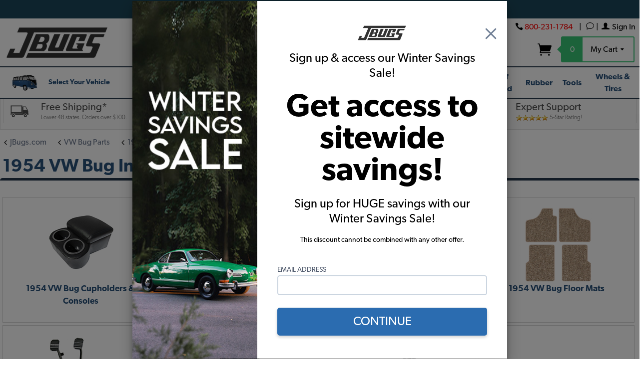

--- FILE ---
content_type: text/html; charset=utf-8
request_url: https://www.google.com/recaptcha/api2/anchor?ar=1&k=6LcsXTcrAAAAAJUpwDuAXU8bj6CBEOPp_dDyh5Wa&co=aHR0cHM6Ly93d3cuamJ1Z3MuY29tOjQ0Mw..&hl=en&v=N67nZn4AqZkNcbeMu4prBgzg&size=invisible&anchor-ms=20000&execute-ms=30000&cb=ity0ind48u04
body_size: 48725
content:
<!DOCTYPE HTML><html dir="ltr" lang="en"><head><meta http-equiv="Content-Type" content="text/html; charset=UTF-8">
<meta http-equiv="X-UA-Compatible" content="IE=edge">
<title>reCAPTCHA</title>
<style type="text/css">
/* cyrillic-ext */
@font-face {
  font-family: 'Roboto';
  font-style: normal;
  font-weight: 400;
  font-stretch: 100%;
  src: url(//fonts.gstatic.com/s/roboto/v48/KFO7CnqEu92Fr1ME7kSn66aGLdTylUAMa3GUBHMdazTgWw.woff2) format('woff2');
  unicode-range: U+0460-052F, U+1C80-1C8A, U+20B4, U+2DE0-2DFF, U+A640-A69F, U+FE2E-FE2F;
}
/* cyrillic */
@font-face {
  font-family: 'Roboto';
  font-style: normal;
  font-weight: 400;
  font-stretch: 100%;
  src: url(//fonts.gstatic.com/s/roboto/v48/KFO7CnqEu92Fr1ME7kSn66aGLdTylUAMa3iUBHMdazTgWw.woff2) format('woff2');
  unicode-range: U+0301, U+0400-045F, U+0490-0491, U+04B0-04B1, U+2116;
}
/* greek-ext */
@font-face {
  font-family: 'Roboto';
  font-style: normal;
  font-weight: 400;
  font-stretch: 100%;
  src: url(//fonts.gstatic.com/s/roboto/v48/KFO7CnqEu92Fr1ME7kSn66aGLdTylUAMa3CUBHMdazTgWw.woff2) format('woff2');
  unicode-range: U+1F00-1FFF;
}
/* greek */
@font-face {
  font-family: 'Roboto';
  font-style: normal;
  font-weight: 400;
  font-stretch: 100%;
  src: url(//fonts.gstatic.com/s/roboto/v48/KFO7CnqEu92Fr1ME7kSn66aGLdTylUAMa3-UBHMdazTgWw.woff2) format('woff2');
  unicode-range: U+0370-0377, U+037A-037F, U+0384-038A, U+038C, U+038E-03A1, U+03A3-03FF;
}
/* math */
@font-face {
  font-family: 'Roboto';
  font-style: normal;
  font-weight: 400;
  font-stretch: 100%;
  src: url(//fonts.gstatic.com/s/roboto/v48/KFO7CnqEu92Fr1ME7kSn66aGLdTylUAMawCUBHMdazTgWw.woff2) format('woff2');
  unicode-range: U+0302-0303, U+0305, U+0307-0308, U+0310, U+0312, U+0315, U+031A, U+0326-0327, U+032C, U+032F-0330, U+0332-0333, U+0338, U+033A, U+0346, U+034D, U+0391-03A1, U+03A3-03A9, U+03B1-03C9, U+03D1, U+03D5-03D6, U+03F0-03F1, U+03F4-03F5, U+2016-2017, U+2034-2038, U+203C, U+2040, U+2043, U+2047, U+2050, U+2057, U+205F, U+2070-2071, U+2074-208E, U+2090-209C, U+20D0-20DC, U+20E1, U+20E5-20EF, U+2100-2112, U+2114-2115, U+2117-2121, U+2123-214F, U+2190, U+2192, U+2194-21AE, U+21B0-21E5, U+21F1-21F2, U+21F4-2211, U+2213-2214, U+2216-22FF, U+2308-230B, U+2310, U+2319, U+231C-2321, U+2336-237A, U+237C, U+2395, U+239B-23B7, U+23D0, U+23DC-23E1, U+2474-2475, U+25AF, U+25B3, U+25B7, U+25BD, U+25C1, U+25CA, U+25CC, U+25FB, U+266D-266F, U+27C0-27FF, U+2900-2AFF, U+2B0E-2B11, U+2B30-2B4C, U+2BFE, U+3030, U+FF5B, U+FF5D, U+1D400-1D7FF, U+1EE00-1EEFF;
}
/* symbols */
@font-face {
  font-family: 'Roboto';
  font-style: normal;
  font-weight: 400;
  font-stretch: 100%;
  src: url(//fonts.gstatic.com/s/roboto/v48/KFO7CnqEu92Fr1ME7kSn66aGLdTylUAMaxKUBHMdazTgWw.woff2) format('woff2');
  unicode-range: U+0001-000C, U+000E-001F, U+007F-009F, U+20DD-20E0, U+20E2-20E4, U+2150-218F, U+2190, U+2192, U+2194-2199, U+21AF, U+21E6-21F0, U+21F3, U+2218-2219, U+2299, U+22C4-22C6, U+2300-243F, U+2440-244A, U+2460-24FF, U+25A0-27BF, U+2800-28FF, U+2921-2922, U+2981, U+29BF, U+29EB, U+2B00-2BFF, U+4DC0-4DFF, U+FFF9-FFFB, U+10140-1018E, U+10190-1019C, U+101A0, U+101D0-101FD, U+102E0-102FB, U+10E60-10E7E, U+1D2C0-1D2D3, U+1D2E0-1D37F, U+1F000-1F0FF, U+1F100-1F1AD, U+1F1E6-1F1FF, U+1F30D-1F30F, U+1F315, U+1F31C, U+1F31E, U+1F320-1F32C, U+1F336, U+1F378, U+1F37D, U+1F382, U+1F393-1F39F, U+1F3A7-1F3A8, U+1F3AC-1F3AF, U+1F3C2, U+1F3C4-1F3C6, U+1F3CA-1F3CE, U+1F3D4-1F3E0, U+1F3ED, U+1F3F1-1F3F3, U+1F3F5-1F3F7, U+1F408, U+1F415, U+1F41F, U+1F426, U+1F43F, U+1F441-1F442, U+1F444, U+1F446-1F449, U+1F44C-1F44E, U+1F453, U+1F46A, U+1F47D, U+1F4A3, U+1F4B0, U+1F4B3, U+1F4B9, U+1F4BB, U+1F4BF, U+1F4C8-1F4CB, U+1F4D6, U+1F4DA, U+1F4DF, U+1F4E3-1F4E6, U+1F4EA-1F4ED, U+1F4F7, U+1F4F9-1F4FB, U+1F4FD-1F4FE, U+1F503, U+1F507-1F50B, U+1F50D, U+1F512-1F513, U+1F53E-1F54A, U+1F54F-1F5FA, U+1F610, U+1F650-1F67F, U+1F687, U+1F68D, U+1F691, U+1F694, U+1F698, U+1F6AD, U+1F6B2, U+1F6B9-1F6BA, U+1F6BC, U+1F6C6-1F6CF, U+1F6D3-1F6D7, U+1F6E0-1F6EA, U+1F6F0-1F6F3, U+1F6F7-1F6FC, U+1F700-1F7FF, U+1F800-1F80B, U+1F810-1F847, U+1F850-1F859, U+1F860-1F887, U+1F890-1F8AD, U+1F8B0-1F8BB, U+1F8C0-1F8C1, U+1F900-1F90B, U+1F93B, U+1F946, U+1F984, U+1F996, U+1F9E9, U+1FA00-1FA6F, U+1FA70-1FA7C, U+1FA80-1FA89, U+1FA8F-1FAC6, U+1FACE-1FADC, U+1FADF-1FAE9, U+1FAF0-1FAF8, U+1FB00-1FBFF;
}
/* vietnamese */
@font-face {
  font-family: 'Roboto';
  font-style: normal;
  font-weight: 400;
  font-stretch: 100%;
  src: url(//fonts.gstatic.com/s/roboto/v48/KFO7CnqEu92Fr1ME7kSn66aGLdTylUAMa3OUBHMdazTgWw.woff2) format('woff2');
  unicode-range: U+0102-0103, U+0110-0111, U+0128-0129, U+0168-0169, U+01A0-01A1, U+01AF-01B0, U+0300-0301, U+0303-0304, U+0308-0309, U+0323, U+0329, U+1EA0-1EF9, U+20AB;
}
/* latin-ext */
@font-face {
  font-family: 'Roboto';
  font-style: normal;
  font-weight: 400;
  font-stretch: 100%;
  src: url(//fonts.gstatic.com/s/roboto/v48/KFO7CnqEu92Fr1ME7kSn66aGLdTylUAMa3KUBHMdazTgWw.woff2) format('woff2');
  unicode-range: U+0100-02BA, U+02BD-02C5, U+02C7-02CC, U+02CE-02D7, U+02DD-02FF, U+0304, U+0308, U+0329, U+1D00-1DBF, U+1E00-1E9F, U+1EF2-1EFF, U+2020, U+20A0-20AB, U+20AD-20C0, U+2113, U+2C60-2C7F, U+A720-A7FF;
}
/* latin */
@font-face {
  font-family: 'Roboto';
  font-style: normal;
  font-weight: 400;
  font-stretch: 100%;
  src: url(//fonts.gstatic.com/s/roboto/v48/KFO7CnqEu92Fr1ME7kSn66aGLdTylUAMa3yUBHMdazQ.woff2) format('woff2');
  unicode-range: U+0000-00FF, U+0131, U+0152-0153, U+02BB-02BC, U+02C6, U+02DA, U+02DC, U+0304, U+0308, U+0329, U+2000-206F, U+20AC, U+2122, U+2191, U+2193, U+2212, U+2215, U+FEFF, U+FFFD;
}
/* cyrillic-ext */
@font-face {
  font-family: 'Roboto';
  font-style: normal;
  font-weight: 500;
  font-stretch: 100%;
  src: url(//fonts.gstatic.com/s/roboto/v48/KFO7CnqEu92Fr1ME7kSn66aGLdTylUAMa3GUBHMdazTgWw.woff2) format('woff2');
  unicode-range: U+0460-052F, U+1C80-1C8A, U+20B4, U+2DE0-2DFF, U+A640-A69F, U+FE2E-FE2F;
}
/* cyrillic */
@font-face {
  font-family: 'Roboto';
  font-style: normal;
  font-weight: 500;
  font-stretch: 100%;
  src: url(//fonts.gstatic.com/s/roboto/v48/KFO7CnqEu92Fr1ME7kSn66aGLdTylUAMa3iUBHMdazTgWw.woff2) format('woff2');
  unicode-range: U+0301, U+0400-045F, U+0490-0491, U+04B0-04B1, U+2116;
}
/* greek-ext */
@font-face {
  font-family: 'Roboto';
  font-style: normal;
  font-weight: 500;
  font-stretch: 100%;
  src: url(//fonts.gstatic.com/s/roboto/v48/KFO7CnqEu92Fr1ME7kSn66aGLdTylUAMa3CUBHMdazTgWw.woff2) format('woff2');
  unicode-range: U+1F00-1FFF;
}
/* greek */
@font-face {
  font-family: 'Roboto';
  font-style: normal;
  font-weight: 500;
  font-stretch: 100%;
  src: url(//fonts.gstatic.com/s/roboto/v48/KFO7CnqEu92Fr1ME7kSn66aGLdTylUAMa3-UBHMdazTgWw.woff2) format('woff2');
  unicode-range: U+0370-0377, U+037A-037F, U+0384-038A, U+038C, U+038E-03A1, U+03A3-03FF;
}
/* math */
@font-face {
  font-family: 'Roboto';
  font-style: normal;
  font-weight: 500;
  font-stretch: 100%;
  src: url(//fonts.gstatic.com/s/roboto/v48/KFO7CnqEu92Fr1ME7kSn66aGLdTylUAMawCUBHMdazTgWw.woff2) format('woff2');
  unicode-range: U+0302-0303, U+0305, U+0307-0308, U+0310, U+0312, U+0315, U+031A, U+0326-0327, U+032C, U+032F-0330, U+0332-0333, U+0338, U+033A, U+0346, U+034D, U+0391-03A1, U+03A3-03A9, U+03B1-03C9, U+03D1, U+03D5-03D6, U+03F0-03F1, U+03F4-03F5, U+2016-2017, U+2034-2038, U+203C, U+2040, U+2043, U+2047, U+2050, U+2057, U+205F, U+2070-2071, U+2074-208E, U+2090-209C, U+20D0-20DC, U+20E1, U+20E5-20EF, U+2100-2112, U+2114-2115, U+2117-2121, U+2123-214F, U+2190, U+2192, U+2194-21AE, U+21B0-21E5, U+21F1-21F2, U+21F4-2211, U+2213-2214, U+2216-22FF, U+2308-230B, U+2310, U+2319, U+231C-2321, U+2336-237A, U+237C, U+2395, U+239B-23B7, U+23D0, U+23DC-23E1, U+2474-2475, U+25AF, U+25B3, U+25B7, U+25BD, U+25C1, U+25CA, U+25CC, U+25FB, U+266D-266F, U+27C0-27FF, U+2900-2AFF, U+2B0E-2B11, U+2B30-2B4C, U+2BFE, U+3030, U+FF5B, U+FF5D, U+1D400-1D7FF, U+1EE00-1EEFF;
}
/* symbols */
@font-face {
  font-family: 'Roboto';
  font-style: normal;
  font-weight: 500;
  font-stretch: 100%;
  src: url(//fonts.gstatic.com/s/roboto/v48/KFO7CnqEu92Fr1ME7kSn66aGLdTylUAMaxKUBHMdazTgWw.woff2) format('woff2');
  unicode-range: U+0001-000C, U+000E-001F, U+007F-009F, U+20DD-20E0, U+20E2-20E4, U+2150-218F, U+2190, U+2192, U+2194-2199, U+21AF, U+21E6-21F0, U+21F3, U+2218-2219, U+2299, U+22C4-22C6, U+2300-243F, U+2440-244A, U+2460-24FF, U+25A0-27BF, U+2800-28FF, U+2921-2922, U+2981, U+29BF, U+29EB, U+2B00-2BFF, U+4DC0-4DFF, U+FFF9-FFFB, U+10140-1018E, U+10190-1019C, U+101A0, U+101D0-101FD, U+102E0-102FB, U+10E60-10E7E, U+1D2C0-1D2D3, U+1D2E0-1D37F, U+1F000-1F0FF, U+1F100-1F1AD, U+1F1E6-1F1FF, U+1F30D-1F30F, U+1F315, U+1F31C, U+1F31E, U+1F320-1F32C, U+1F336, U+1F378, U+1F37D, U+1F382, U+1F393-1F39F, U+1F3A7-1F3A8, U+1F3AC-1F3AF, U+1F3C2, U+1F3C4-1F3C6, U+1F3CA-1F3CE, U+1F3D4-1F3E0, U+1F3ED, U+1F3F1-1F3F3, U+1F3F5-1F3F7, U+1F408, U+1F415, U+1F41F, U+1F426, U+1F43F, U+1F441-1F442, U+1F444, U+1F446-1F449, U+1F44C-1F44E, U+1F453, U+1F46A, U+1F47D, U+1F4A3, U+1F4B0, U+1F4B3, U+1F4B9, U+1F4BB, U+1F4BF, U+1F4C8-1F4CB, U+1F4D6, U+1F4DA, U+1F4DF, U+1F4E3-1F4E6, U+1F4EA-1F4ED, U+1F4F7, U+1F4F9-1F4FB, U+1F4FD-1F4FE, U+1F503, U+1F507-1F50B, U+1F50D, U+1F512-1F513, U+1F53E-1F54A, U+1F54F-1F5FA, U+1F610, U+1F650-1F67F, U+1F687, U+1F68D, U+1F691, U+1F694, U+1F698, U+1F6AD, U+1F6B2, U+1F6B9-1F6BA, U+1F6BC, U+1F6C6-1F6CF, U+1F6D3-1F6D7, U+1F6E0-1F6EA, U+1F6F0-1F6F3, U+1F6F7-1F6FC, U+1F700-1F7FF, U+1F800-1F80B, U+1F810-1F847, U+1F850-1F859, U+1F860-1F887, U+1F890-1F8AD, U+1F8B0-1F8BB, U+1F8C0-1F8C1, U+1F900-1F90B, U+1F93B, U+1F946, U+1F984, U+1F996, U+1F9E9, U+1FA00-1FA6F, U+1FA70-1FA7C, U+1FA80-1FA89, U+1FA8F-1FAC6, U+1FACE-1FADC, U+1FADF-1FAE9, U+1FAF0-1FAF8, U+1FB00-1FBFF;
}
/* vietnamese */
@font-face {
  font-family: 'Roboto';
  font-style: normal;
  font-weight: 500;
  font-stretch: 100%;
  src: url(//fonts.gstatic.com/s/roboto/v48/KFO7CnqEu92Fr1ME7kSn66aGLdTylUAMa3OUBHMdazTgWw.woff2) format('woff2');
  unicode-range: U+0102-0103, U+0110-0111, U+0128-0129, U+0168-0169, U+01A0-01A1, U+01AF-01B0, U+0300-0301, U+0303-0304, U+0308-0309, U+0323, U+0329, U+1EA0-1EF9, U+20AB;
}
/* latin-ext */
@font-face {
  font-family: 'Roboto';
  font-style: normal;
  font-weight: 500;
  font-stretch: 100%;
  src: url(//fonts.gstatic.com/s/roboto/v48/KFO7CnqEu92Fr1ME7kSn66aGLdTylUAMa3KUBHMdazTgWw.woff2) format('woff2');
  unicode-range: U+0100-02BA, U+02BD-02C5, U+02C7-02CC, U+02CE-02D7, U+02DD-02FF, U+0304, U+0308, U+0329, U+1D00-1DBF, U+1E00-1E9F, U+1EF2-1EFF, U+2020, U+20A0-20AB, U+20AD-20C0, U+2113, U+2C60-2C7F, U+A720-A7FF;
}
/* latin */
@font-face {
  font-family: 'Roboto';
  font-style: normal;
  font-weight: 500;
  font-stretch: 100%;
  src: url(//fonts.gstatic.com/s/roboto/v48/KFO7CnqEu92Fr1ME7kSn66aGLdTylUAMa3yUBHMdazQ.woff2) format('woff2');
  unicode-range: U+0000-00FF, U+0131, U+0152-0153, U+02BB-02BC, U+02C6, U+02DA, U+02DC, U+0304, U+0308, U+0329, U+2000-206F, U+20AC, U+2122, U+2191, U+2193, U+2212, U+2215, U+FEFF, U+FFFD;
}
/* cyrillic-ext */
@font-face {
  font-family: 'Roboto';
  font-style: normal;
  font-weight: 900;
  font-stretch: 100%;
  src: url(//fonts.gstatic.com/s/roboto/v48/KFO7CnqEu92Fr1ME7kSn66aGLdTylUAMa3GUBHMdazTgWw.woff2) format('woff2');
  unicode-range: U+0460-052F, U+1C80-1C8A, U+20B4, U+2DE0-2DFF, U+A640-A69F, U+FE2E-FE2F;
}
/* cyrillic */
@font-face {
  font-family: 'Roboto';
  font-style: normal;
  font-weight: 900;
  font-stretch: 100%;
  src: url(//fonts.gstatic.com/s/roboto/v48/KFO7CnqEu92Fr1ME7kSn66aGLdTylUAMa3iUBHMdazTgWw.woff2) format('woff2');
  unicode-range: U+0301, U+0400-045F, U+0490-0491, U+04B0-04B1, U+2116;
}
/* greek-ext */
@font-face {
  font-family: 'Roboto';
  font-style: normal;
  font-weight: 900;
  font-stretch: 100%;
  src: url(//fonts.gstatic.com/s/roboto/v48/KFO7CnqEu92Fr1ME7kSn66aGLdTylUAMa3CUBHMdazTgWw.woff2) format('woff2');
  unicode-range: U+1F00-1FFF;
}
/* greek */
@font-face {
  font-family: 'Roboto';
  font-style: normal;
  font-weight: 900;
  font-stretch: 100%;
  src: url(//fonts.gstatic.com/s/roboto/v48/KFO7CnqEu92Fr1ME7kSn66aGLdTylUAMa3-UBHMdazTgWw.woff2) format('woff2');
  unicode-range: U+0370-0377, U+037A-037F, U+0384-038A, U+038C, U+038E-03A1, U+03A3-03FF;
}
/* math */
@font-face {
  font-family: 'Roboto';
  font-style: normal;
  font-weight: 900;
  font-stretch: 100%;
  src: url(//fonts.gstatic.com/s/roboto/v48/KFO7CnqEu92Fr1ME7kSn66aGLdTylUAMawCUBHMdazTgWw.woff2) format('woff2');
  unicode-range: U+0302-0303, U+0305, U+0307-0308, U+0310, U+0312, U+0315, U+031A, U+0326-0327, U+032C, U+032F-0330, U+0332-0333, U+0338, U+033A, U+0346, U+034D, U+0391-03A1, U+03A3-03A9, U+03B1-03C9, U+03D1, U+03D5-03D6, U+03F0-03F1, U+03F4-03F5, U+2016-2017, U+2034-2038, U+203C, U+2040, U+2043, U+2047, U+2050, U+2057, U+205F, U+2070-2071, U+2074-208E, U+2090-209C, U+20D0-20DC, U+20E1, U+20E5-20EF, U+2100-2112, U+2114-2115, U+2117-2121, U+2123-214F, U+2190, U+2192, U+2194-21AE, U+21B0-21E5, U+21F1-21F2, U+21F4-2211, U+2213-2214, U+2216-22FF, U+2308-230B, U+2310, U+2319, U+231C-2321, U+2336-237A, U+237C, U+2395, U+239B-23B7, U+23D0, U+23DC-23E1, U+2474-2475, U+25AF, U+25B3, U+25B7, U+25BD, U+25C1, U+25CA, U+25CC, U+25FB, U+266D-266F, U+27C0-27FF, U+2900-2AFF, U+2B0E-2B11, U+2B30-2B4C, U+2BFE, U+3030, U+FF5B, U+FF5D, U+1D400-1D7FF, U+1EE00-1EEFF;
}
/* symbols */
@font-face {
  font-family: 'Roboto';
  font-style: normal;
  font-weight: 900;
  font-stretch: 100%;
  src: url(//fonts.gstatic.com/s/roboto/v48/KFO7CnqEu92Fr1ME7kSn66aGLdTylUAMaxKUBHMdazTgWw.woff2) format('woff2');
  unicode-range: U+0001-000C, U+000E-001F, U+007F-009F, U+20DD-20E0, U+20E2-20E4, U+2150-218F, U+2190, U+2192, U+2194-2199, U+21AF, U+21E6-21F0, U+21F3, U+2218-2219, U+2299, U+22C4-22C6, U+2300-243F, U+2440-244A, U+2460-24FF, U+25A0-27BF, U+2800-28FF, U+2921-2922, U+2981, U+29BF, U+29EB, U+2B00-2BFF, U+4DC0-4DFF, U+FFF9-FFFB, U+10140-1018E, U+10190-1019C, U+101A0, U+101D0-101FD, U+102E0-102FB, U+10E60-10E7E, U+1D2C0-1D2D3, U+1D2E0-1D37F, U+1F000-1F0FF, U+1F100-1F1AD, U+1F1E6-1F1FF, U+1F30D-1F30F, U+1F315, U+1F31C, U+1F31E, U+1F320-1F32C, U+1F336, U+1F378, U+1F37D, U+1F382, U+1F393-1F39F, U+1F3A7-1F3A8, U+1F3AC-1F3AF, U+1F3C2, U+1F3C4-1F3C6, U+1F3CA-1F3CE, U+1F3D4-1F3E0, U+1F3ED, U+1F3F1-1F3F3, U+1F3F5-1F3F7, U+1F408, U+1F415, U+1F41F, U+1F426, U+1F43F, U+1F441-1F442, U+1F444, U+1F446-1F449, U+1F44C-1F44E, U+1F453, U+1F46A, U+1F47D, U+1F4A3, U+1F4B0, U+1F4B3, U+1F4B9, U+1F4BB, U+1F4BF, U+1F4C8-1F4CB, U+1F4D6, U+1F4DA, U+1F4DF, U+1F4E3-1F4E6, U+1F4EA-1F4ED, U+1F4F7, U+1F4F9-1F4FB, U+1F4FD-1F4FE, U+1F503, U+1F507-1F50B, U+1F50D, U+1F512-1F513, U+1F53E-1F54A, U+1F54F-1F5FA, U+1F610, U+1F650-1F67F, U+1F687, U+1F68D, U+1F691, U+1F694, U+1F698, U+1F6AD, U+1F6B2, U+1F6B9-1F6BA, U+1F6BC, U+1F6C6-1F6CF, U+1F6D3-1F6D7, U+1F6E0-1F6EA, U+1F6F0-1F6F3, U+1F6F7-1F6FC, U+1F700-1F7FF, U+1F800-1F80B, U+1F810-1F847, U+1F850-1F859, U+1F860-1F887, U+1F890-1F8AD, U+1F8B0-1F8BB, U+1F8C0-1F8C1, U+1F900-1F90B, U+1F93B, U+1F946, U+1F984, U+1F996, U+1F9E9, U+1FA00-1FA6F, U+1FA70-1FA7C, U+1FA80-1FA89, U+1FA8F-1FAC6, U+1FACE-1FADC, U+1FADF-1FAE9, U+1FAF0-1FAF8, U+1FB00-1FBFF;
}
/* vietnamese */
@font-face {
  font-family: 'Roboto';
  font-style: normal;
  font-weight: 900;
  font-stretch: 100%;
  src: url(//fonts.gstatic.com/s/roboto/v48/KFO7CnqEu92Fr1ME7kSn66aGLdTylUAMa3OUBHMdazTgWw.woff2) format('woff2');
  unicode-range: U+0102-0103, U+0110-0111, U+0128-0129, U+0168-0169, U+01A0-01A1, U+01AF-01B0, U+0300-0301, U+0303-0304, U+0308-0309, U+0323, U+0329, U+1EA0-1EF9, U+20AB;
}
/* latin-ext */
@font-face {
  font-family: 'Roboto';
  font-style: normal;
  font-weight: 900;
  font-stretch: 100%;
  src: url(//fonts.gstatic.com/s/roboto/v48/KFO7CnqEu92Fr1ME7kSn66aGLdTylUAMa3KUBHMdazTgWw.woff2) format('woff2');
  unicode-range: U+0100-02BA, U+02BD-02C5, U+02C7-02CC, U+02CE-02D7, U+02DD-02FF, U+0304, U+0308, U+0329, U+1D00-1DBF, U+1E00-1E9F, U+1EF2-1EFF, U+2020, U+20A0-20AB, U+20AD-20C0, U+2113, U+2C60-2C7F, U+A720-A7FF;
}
/* latin */
@font-face {
  font-family: 'Roboto';
  font-style: normal;
  font-weight: 900;
  font-stretch: 100%;
  src: url(//fonts.gstatic.com/s/roboto/v48/KFO7CnqEu92Fr1ME7kSn66aGLdTylUAMa3yUBHMdazQ.woff2) format('woff2');
  unicode-range: U+0000-00FF, U+0131, U+0152-0153, U+02BB-02BC, U+02C6, U+02DA, U+02DC, U+0304, U+0308, U+0329, U+2000-206F, U+20AC, U+2122, U+2191, U+2193, U+2212, U+2215, U+FEFF, U+FFFD;
}

</style>
<link rel="stylesheet" type="text/css" href="https://www.gstatic.com/recaptcha/releases/N67nZn4AqZkNcbeMu4prBgzg/styles__ltr.css">
<script nonce="MdtuGBm9vzWkKyUNJxNXhQ" type="text/javascript">window['__recaptcha_api'] = 'https://www.google.com/recaptcha/api2/';</script>
<script type="text/javascript" src="https://www.gstatic.com/recaptcha/releases/N67nZn4AqZkNcbeMu4prBgzg/recaptcha__en.js" nonce="MdtuGBm9vzWkKyUNJxNXhQ">
      
    </script></head>
<body><div id="rc-anchor-alert" class="rc-anchor-alert"></div>
<input type="hidden" id="recaptcha-token" value="[base64]">
<script type="text/javascript" nonce="MdtuGBm9vzWkKyUNJxNXhQ">
      recaptcha.anchor.Main.init("[\x22ainput\x22,[\x22bgdata\x22,\x22\x22,\[base64]/[base64]/[base64]/[base64]/[base64]/[base64]/KGcoTywyNTMsTy5PKSxVRyhPLEMpKTpnKE8sMjUzLEMpLE8pKSxsKSksTykpfSxieT1mdW5jdGlvbihDLE8sdSxsKXtmb3IobD0odT1SKEMpLDApO08+MDtPLS0pbD1sPDw4fFooQyk7ZyhDLHUsbCl9LFVHPWZ1bmN0aW9uKEMsTyl7Qy5pLmxlbmd0aD4xMDQ/[base64]/[base64]/[base64]/[base64]/[base64]/[base64]/[base64]\\u003d\x22,\[base64]\x22,\x22w7orw6EhesKUw406K1rDrCNbwqAHw7rCtMOIJRsPQsOVHx/Dn2zCnQtOFTs8wp5nworCvCzDvCDDnXBtwofCjnPDg2Jiwr8VwpPCrznDjMK0w4gTFEY8C8KCw5/ChMOYw7bDhsOnwo/Cpm8AZMO6w6pPw6fDscK6J1tiwq3DtWQ9a8KOw5bCp8OIGMOvwrA9JsO5EsKnYkNDw4QlKMOsw5TDvBnCusOAfRATYA8Lw6/Cky1twrLDvy5WQ8K0wolEVsOFw7TDiEnDm8OSwrvDqlxrKDbDp8KHH0HDhVNJOTfDssOCwpPDj8Ogwr3CuD3Cv8KaNhHChcKBwooaw4zDqH5nw6cQAcKrRMKHwqzDrsKuaF1rw5PDoxYcTRZibcK5w4RTY8O8wpfCmVrDsQVsecO2IgfCscOIwpTDtsK/wpfDnVtURQYyTRtTBsK2w4djXHDDscKeHcKJXirCkx7CmxDCl8Oww5TCpDfDu8K/wpfCsMOuI8OZI8OkD3XCt24DV8Kmw4DDq8K8woHDiMKjw4Vtwq18w6TDlcKxfcKuwo/Ck2rCtMKYd2LDjcOkwrIjEh7CrMKHBsOrD8Kpw4fCv8KvRS/Cv17ChcK7w4krwqRpw4t0dm87LBFywoTCnBLDtBtqdSRQw4QXbxAtP8OZJ3Nvw6g0HgcGwrYhTcKfbsKKXgHDlm/DpMKdw73DuWPCv8OzMxk4A2nCmsKDw67DosKrQ8OXL8Ouw67Ct0vDr8KaHEXChsKIH8O9woDDpsONTCfCijXDs0XDjMOCUcOLUsOPVcOiwrM1G8OawqHCncO/[base64]/DhT7Crxt4BcOdB8KvYFvDoBrDkBgsA8OMw7LCt8KIw4c4VcOPBMOJwpbCmMKTdWDDnMO/wpYNwo5Iw7rCusODfEzCg8KNIcOaw4rCtsK3wqImwpIyNxvDqMKFc2XChy/Cg2MdV2xuV8Ofw63ChWFwaHPDp8KMVsO/FsO0PGMdSkIcICzCt0DDlcKqw6LCqMK5wo5PwqvDsyDCoSzCkTnDtcOJw6/CqsOQwoc1wr95LRBQbWdBwovDmG7DlgTCoQ/CksKoFAFMUmRZw58nw7V7U8Kqw7xVSEHCosK8w6TCh8KaQcO1TsKbw7fDi8OqwqPDohnCq8O9w6jChcKuD2AcwoHCqMOVwqXDuxRkwrPDksKtw6jCuBVfw4g0GsKFaSDCrMOkw5cJRMOmAkHDlH1/[base64]/DvCHDv1Q4w4EhR8Oswp9Jw5vDvMKcJ8Kbw4HDoGEIw59JFsKQw7J9fVBMwrHDgcK9OcKew5wSb3/CkcOOMMOowovCiMOEwqhaV8KQw7TCnMO4SMK9QCDDnMOzw63CghTDjhjCnMKgwqPDvMOZRsOawp/CpcO9dT/CnDfDp2/DpcO2woNmwr3DpygEw7xRwrQWM8KxwpzCjCvDl8KLJ8K8OWFoAsKcRhLCtsONTh5tOsOCHsOiw74bwojClRk/[base64]/Z8Knw57CkcKJw47CmMOPw4XChcOLSMKLwqnCj3jDvDLDrcOwdsOwLMKwBFdzw5XDinXDi8OpFsOkMcK+PDcgTcORRcKwXiLDuz9xb8Kdw57Dt8Oww5/Cu0ghw6cnw4gFw5MZwp/CijbDkhEIw4zDiC/DncO3cDh5w4FQw4hdwrIRN8KUw68VH8KEw7TCm8O0asO5ajYMwrPCtsKhCTRKLknCpcKNw6rCiA3DsTzCnsODOHLClcOlw47ChDQZecOWwqYDTVMdI8K4wpvDlk/DtX89w5cIWMOTETBJwqTCocOaWU1jWFHDk8OJIFLCm3HCncKDTMKHUEshw51cZsKiwrjDqQFLCcODEcKSHkvDpsO9wronw4HDoSTDosKcwopEciobw5zCtcKZwqlww7U3OMOLFQJhwp/DscKtMkfDkBHClRxFZ8OIw5hiP8OJcl9Pw7PDrAFESsKYE8Osw6nDncKMNcKfwq/DmGrCusOcTEEXcRsVEHfDkxHDgsKoPcKtIMOZTWzDsUUkSiw9BMO5w54uw67DjigMHEQ2SMO/wop8HGFEaXFpwohSw5UlDlUEP8Kkw5sOwoEYbSZSEm0DNwLDqcKIFG8Tw6zCjMKNIcKRKgTDgQfCiBMcTF3CuMKnUsODbsOewovDq2zDsjl9w5/DuwvCvsKswqw7CcO9w7FRwr9twr/[base64]/CncOwasOrwrM/wrRZHcKsLMO7USfCoVXDmsOWXMKbb8K9wr9zw7dzP8K7w6Yrwrphw40TLMKGw6nCtMOWB1UPw50IwrjChMOwDsOWw7PCscKuwptawoPDpMKlw4TDg8OZOitPwodfw6UaBjZOw4hBPMKXEsOTwpxwwrl6wrPDtMKgwoo7DMK6wpnCrMK7EnvDr8K/bG9Nw7hvHUDCtMO4A8KiwonDkcK8wrnDiiJ5wp7DoMO5wokbw4DCgz/CnMOKwrbCucKdwrU+BibDukhVacKkfMK/eMKAEMOcX8Kxw7B+DhXDlMKHXsO6fAdHDMKLw6Y7w6/Cj8Kbwr56w7XDssOrw7zDsHcvVTxmWxJ6DzbCh8Oyw5rCrMOBSy1cPRLCj8KYB2x4w4hsbmBtw5EhXRFXcMKGw6/DswAyb8K0ScOUYcKkw7oBw7bDrzNew4HDkMOdYMKQK8KwIsO6w4w9RCPDgnTCgcK9BcO0NR/Dg28BAhhTwpEAw6rCi8K5w4BbecOIwrBhw7PCghBBwq/DuXfDv8KXHBAbwqx2FWVWw7PCkGPDtsKAIMOMUS0nWcOgwrPChx3CjMKoQsKswpTCug/DkFp4ccKnCHLDlMKlwotUw7HDujDDq3lCw5VBUgHDjMKmIMOzw6/DhDcKRSpgG8OkecKpCU/CsMOCPsKMw4RbQsKFwrt5X8KlwpgicU/DmMOYw5vCm8Ovw6IoagtTwrfDgVA1CXfCuDl6wqh0wrDDgC1RwoUVNTxxw5IjwpLDu8K6w5bDgyw1wp8nF8KuwqUkHsKkwrXChcKoe8KMw7wzTEkXwrPDiMO5T03DmsO3w7ALwrvDumdLwrR1P8O7wqrCuMKkPcKAETHCmylyUVTCl8K2D3jCmG/DvMK7wrnDosOXw7sdamfCkivClGgew7BubMOaK8K2PR3DlMKGwoJZwrBuWBbCj0vCvsO/Ex9pQl8Zew7CkcKNwpR6wonClMK8w59zHXxwOmkxIMOzFcO+wpgqLcKLw70lwpVKw7/DjB/DuxLCisKRRnh/w4nChAFtw7TDg8K2w7kWw4l/GMK9wqIqA8KDw6wcw7TDtcOMX8KLw4DDn8OUT8KxJcKNbsODJgTCnwzDvhpBw6zCuz1BDX7CpMOTAcOjw5RHwo0fbsORwonDnMKQXCvCtAd7w4vDsxfDgHUkwq9Hw7DDhAwrVw9lw73Dp0ESwofDuMKZwoEVw6IXw5/CvcK9bzU3CwjDmS9VWMOXBcONbE3CocOGQlRdw5/DtcO5w4zCtCPDtcKGFl48w4t/[base64]/DsUcXGV7Cp8Kqw7l/w5EfwqbCusK1wr/Do8ONDcKMRg1kwqdGwrk5wqIOw7MNwpbCghnCskjCsMOgw4FPDWFUwozDv8K4VsOFVWw4wrYvPAMGbsOSYAU9YMOUPMK9wpPDvMKhZ0/CqsKOaAtncXZTw7HCjC/ClVrDuEQuacKxBSvCuGhcaMKFOMOIJ8Oqw4HDhsK7AXYbw4bCgsKXw7VYB0xbVD/DljRjwqLDn8KKVVrDlUhdFknDi1bDhcOeYjwzJAjDhUB1wq8lwofCm8ObwqfDklLDmMKzLMOXw7vCsRoNwr3Cin/[base64]/DncOqw4V0wr9Uw5fCtsKGw77Cqlxkw5c1WMKXwoHDnMKSwonCnAsGaMKOU8KNw4MpLyPDusOAwoQ3L8KKFsODaEXDl8Klwr07S3B2UCvCtyPDvMO2Jx/DuARLw43ClmXDkhLDiMKHLXDDo3zCj8KVSg8+wr87w7kzV8OIM11HwrzCnGXCp8KUL2jCnVfCmBdYwrDCkWfCh8OgwqbCuDlPFMKCV8Kow7o3SsKpwqITXcKKw5zChwxiSAUZCEPDkzx6w444XltUWjs/[base64]/DvHtse8K5w5YBWcKMwqYIfV3Dm8OQHCl5JsKsw4zDpCXClhQJF3lewpfDqsO4acKdw7FOwqEFwpM/w7I/LcKiw5bCqMOHEibCscODwr3CqcK6AVXCgMOWwqfCpmDCkVXDs8O7GioDfMKEw6lBw5TDonjDusOOFMKcbBDDpy/Dm8KoIcKdD0oBw64OfsOSwokOCsO7WTsgwp7Co8OywrpCwrEMamTDhUgiwrvDs8KYwq/DpcKmwqxeHR7Cs8KvM1YpwrbDj8KELTMSI8OkwqzChTLDr8OcXUwkwpnCvsK7FcOyVGjCoMOVw6/DksKZw4fDpHpbw7oley5jwphDbHRpGyLDg8K2I1nCsBTCnFHDqMKfDXjCucKlFhTClGvDhVUGP8KcwonCtjPDoGoZQmXDrn3CqMKawp9kWXsQfcKSRsKRwqfDpcKUJxbCmRzDhcOWasOHwrrDkMOEdkjDsiPDmCdTw7/Cs8OQEMKtXx5YJVPCnsKgPMOFOMKZD1XCksKXL8KTYDDDsDrDusOhAcKnwp50wonCjsOyw4jDqTU6GSrDqjIsw67CrMK4WcOjw5fDvhXCtcKIwqfDr8K/KWjCpMOkBUEZw7k2InzCkcODw6fDjsKIPFUkwr8Aw6nDnAJ1w482KU/Cmz86w6TDvGLDtCfDmcKQcQTDtcOjwobDkcK6w6wpWhg0w7ZVMcOKMMO/FxjDosK7wojCpsO5HMOvwrspBcOOwqjCjcKPw59uJcKJb8KZdD3Ci8OmwqZkwqdFwp/Dp3HCk8OAw6HCjzjDpMKhwqvCo8KbGsOdQFBQw5/Cux5iXsOTwp/[base64]/w6RBw5XCqcOXBAjCssOzP0/DosOjw63Ci23CqsKtc8KoccK0wq8Rwosvw6LDjSvCp2zClsKJw7g4ekRfBsKgwpvDsFLDlcKsKBXDlT8rwpLCssKbw5Uuw7/[base64]/HMKxaybCtHbCjhbCkDrDrhHDusO4w5fDggBfwqMILMOgwpPCrj7CpcOEL8Oxw6rDnXk7N0TCkMO+wo/[base64]/CmDYkP8OGw5syBlEnSm4QTi8TWsOTw5oKXi/DmGrDrCU/B2XCtMOgw6lkS2pOwqACSGEqNC1Twr5kw7Auwq4GwrfClVvDhFPCnyXComzCrRM/[base64]/CssO1wpVrwrBEJsOELMO/JcKVS3g+wrBnV8Krwr/CsTPDgDZIw4DCqMO+aMKvw6puSMOsYHgOw6RowpYlP8KZF8OpI8Okd31Uwq/CksOVPUA+anN+PmwBc3jDmSAgMsO+D8O9w7zCqcOHakV2AcO6MyB9fsK3w7TCtSxOwp4KWBTCuhRoenHCmMOSw73DocKNOybCundkERDCp2jDocKDYUjCu3hgwobCiMK6w5bCvmfDtktwwp/CqcOlwpEgw7/CmsOOcMOFDMKZw4PCmsOEGxQeE07Cr8OPOMOzwqAIIcKiDFfDocOzLMKkKgjDpnzCssO/w4bCt0DCjcKWD8OQw6fCjTQLLx/CkDcOwr/CtsKYecOuasKMOMKSw7zDuXfCq8ONwqbCv8KfFEFHw7PCqMOiwqzCmBojS8OMw7TDoiR9wqrCusKOwrjCvcK1w7TDu8ODF8ONwozCjWXDrDvDpgJJw7kMwonCuW5zwoHCjMKjw5fDqhljRS1dDMOMFsKhQ8OfFMKJWQdcw5Rpw5EkwoZOLU/DngkrIMKDBcK8w5EVwqXDj8OzQ27CiBIkwoZAw4XCk3tuw55nwqUKb0/DmggiIGxYwovDq8OZL8OwN0/DpcKAwoFBw7jCh8O2EcKgwqFgwqI1OEo0wqBfCHjCuC3Cn3rDjWPDigrDnklsw5fCqCLDvcOyw7TCuyrCh8OhcxpRw6Ryw5MAwrLDhsOTdTVIwrQbwql0U8KQcMOZU8OnX0V3esKyMRPDt8OEXcKkXjRzwrLDhMOew6vDvcK8HEcew7pDLT3DjEPDrMOzL8Oqwq/DhxfDg8OLw49gw6FKwqpqwp4VwrPCrgdowp45ZyRfwofDqMK4w53CoMKSwpzDu8KqwocdA0QUVsKXw5c3YA1eTSdjG3fDusKPwo00JMK7w58zQ8KAWU/DiBbDmMKowrrDsksGw6PCpjN3MsKsw73DgncYHcOyWnLDu8KTw73DisKINsOZJcOewrTCkV7DhDRnPhHCrsKjBcKEwoHCu0DDp8KHw7YCw4bCvkrCmmPCkcOdUsKCw6AYdMOCw5DDp8OLw6JYwqnDq0LCggFxZhYfN1U2TcOKcH3CowbDgsONwr/DncODw64rw6LCnj91woZ2w6HDhsK4SC8lFsKBIcOFTsOxwqLDlsKEw4/[base64]/Ct8ObZg97wrjDt8ORGmTCkmZqw5nDsQhCwogqMGvDliljw7syNgDDtj3DoHbCoXVwIXk4G8O9w59yEsKWNQ7DpcOOwo/DgcO/[base64]/CvsK+wo7DusOZPMKJwrY+DsKtSMKaRMOBIDAKwpLCmsOjEsKXfBVjU8OrPBnDt8OhwpcPdiHDkXHCuzfCpMOPw5zDsQvCkj/CqsOUwos4w697wrcJwqHDpcKewqjCvx4Bw7BCU1LDh8Kuw5xdWnkfTGRlFDvDlsKLXwwjHUBkPMOfPMO8FsK3UTvDsMOkKSzDosKJYcK/w4/DtBRZNycAwoAFXsOlwpjCkDN4IsKbbDTDpMOJw75dw7Nnd8OqKRTCpBPDlyRxw7phw7/CuMKww5fCiCEsPFstbcOEP8K8PsKww47ChgJKwo/[base64]/Cmz/[base64]/w6LCkcKpB0LDoiF5Y8KYB8OtLg7DmHgGBcOrFzTCvX/DulFYwplkfWbDng9nwqdzTHrDvUTDjMOKbCTDlXrDh0TCl8OuCFQEMGsgwqRWw5MywrJ+Nwpkw7jCi8K/w53CgRsSwrUiwo/DtMOzw7Buw7PCicONWV04wp1xSGdcwpHCpl9IV8KtwoHCjlwSbmLCiWRuw5nChGRcw6zCu8OcQjUjewHDjjPCvzk7TRl7w7B/wp4kP8KBw6zCscKuAn8YwppKfkTClcOIwp8twq9kwq7DmGzDvMOrEUPDtRdUCMOkYVzDrRExXMKtw6FGOFJmeMOJwr1/[base64]/CvRhvdMOaw41RwpDDs8K9QznDrMKGwqtdN8OFVXDDvy0SwoZow6NfETc3wrrDgcOYw6M9ATlmECXDl8OkK8KxWsOLw6l3FyAPwpNDw4DCkF4qw63Do8KgMcKIDsKMO8KWYAPCky40dUrDjsKSw6tkMMOpw4HDgsKfVC7CjhjCmMKZPMK/[base64]/w41GwojDhsKmHUdxc8K0JBjCgiLDmcOMw4JCNGPCmMKbTCvDhMKzw6Adw4l4wp9GJl3DtsOAcMOMBMKPe1oEwqzCqmckcj/[base64]/[base64]/DmcKdwonDjU7DlMO2w6XCpS0Mw4E0w4B+w4kaJEcLHsOXw7IjwqXDgcONwrDDrsKMZx/[base64]/CrsOhDn7Ci8KzwovDsMKpNlVKw4nDmQRHWCfDijnDglYjw5piwobDiMOVNjdDwocNS8KgITjCs1t6ccKdwo/DgzrClsKgw5MrSg/CsmZBRnPCsQAtw4jCh0Jcw6/CpsO6blPCncOJw5vDuSB5EFBjw4tOOUfCrmtwwqDDicKhwpbDoj/[base64]/DpTXDk8KUG0ERJcKsw6bDmgNVworDksOhwqDDhMKwLzfCjEZEBiVCKgvDgW/[base64]/[base64]/[base64]/[base64]/DncOgYcK9w7vCu8KoecOcOmAHQ8Kedysyw6rDusKGMsOpw6FAPcK1HW17SVxlwrtAecOlw5bCkWzDmSnDn0siwobCqMOsw6LChsOaRMKKay4hwrYUw7UMY8Klw4xiKgtEw6kZQQoAFsOmwo/CscOzWcKAwpPDoVXDkEXCpzzCk2ZFfMKZwoIIwpo5wqcmwqJIw7rDoCDDoQVSGAJIEjXDm8OSWsOpZ1zCocK2w7h0fT47CsKgwrAcDVo2wrwrI8KIwoMCWyjCtnTCkMK+w4RMe8OfM8OWwrnCscKCwqMcKsKAUMOpfsKWw786YcOtHUMKR8KpFDzDosOow6d/NMOkMS7DtsOSwp/Dk8Ocw6Z+cEolER4swp/DokQyw6kDTiTDoAPDqsKuNsOSw77CrBtZSELCn3HDqF/[base64]/[base64]/w48Qwr07YMOzw6JpFBUCOFthG8K5STcNI1Jrwo7DucOqw4lew6JJw6ITw5BTGAt9cUDCjsKzw7EkTk7DjsO/H8KCw5zDnsOSZsKUHyvDln/[base64]/[base64]/ChnkHfMKSUsOiTgcAw7vDrUdJwoouVsKvXcOvAhbDn2QUOcOSwofCszLCn8OrQsO5V389XCNpw6ZxBVnDmE8DwoXDj2bCuwpODT7DqjbDqMO/w50bw53DosKbK8OoR39decK2w7MIC2TCiMKoPcOSw5LCgx92bMOew5ALPsKTw5ULKQRRwrcsw6fDphEYS8Oyw5rCrcOwDsO3wqhQwopHw7xbw64kARskwrHCsMOZUyHCrgYkccOgScOyPsKgwqouCwTDmMOmw4PCrMKTw7XCiDzCrBnDrC3Dn0/CijbCicKOwovDgkLCtlp2d8K3woDCvT7Cg3fDp1oRw7EMwpfDisK/w6PDiBwGecOtw4zDn8KLPcO/woTDusKIw5LCmDtgw7dLwqQzw5hfwq7CtBZuw5JQAl7Dm8OcShjDr3/Dl8KMNsONw40Cw7QbOsOrwoXChcOICF7ChTI1HD3DuhZDwo0vw47DhEsuAGTCmmM6DsKAe2Nhw4BaNzM0wpnDqMKoCGlZwqFywqVuw6EQHMOnSsO8w6vCgsKdwq3ClsO8w74UwrfCoAFGwrjDsCXCocKkBA/DjkLDq8OOFMOADgM8w4Aow6Rffm3Cp1REwp1Pw69ZACgtaMOJXsOqEcKAOcOFw45Tw4rCu8OiBV/[base64]/[base64]/DcKbFcKnwoBaAEjDsXLDqcOlVSAsFMK4RlQjw5hyw6LDscOFw6fCq8KGMsKeTMOkWVXDl8KINMOzw7nDnMO/XMOGwo3CmF7CpUzDrR3CtAk2JsKrKMO7ZCXChcKpPEArw5PCvhjCvjkGwpnDgMKkw5VkwpXCnMO/HsOLP8OBIMO+wqR2I3/ChCxPZCrDo8OlaAQwPcKxwr0AwodmR8Ocw4ppw7IPwohVfsKhGcKIw5E6TGxAwo10w5vCv8KsecOfUkDCvMOSw4AgwqPDvcKnBMOfw4HDn8Kzwq17w5jDtsOnJGPCt2oHwpLDocO/VVRybcOADWfDscKgwoZiwrTDpMOdwo8lwpvDumxywrJFwpIEwpg0Rj/[base64]/[base64]/EcO8d3Zcw6QKKDVhwrzCkDDDu8OCwph/NsOEHsO1D8Kkw6sfG8KEw7zDi8O7Z8KMw4PDhsOwGHTDmcOcw6EXMz/[base64]/CuwDDlhfDpxUqBFfCpSvDh0Rofm8Iw4DDssKHaFjDnkhJOjlAUsOSwofDg1Rdw50Jw6kJw70gwprCjcOSLyHDucKPwo4SwrPDr04sw596FHQgaEzCqETDoF8wwrp2AcOtHQoowrjCjMOWwpbDgiIAAMOqw7NmZHYEwpfCkcKxwq/DicOgw4fClMO+w4XDoMK+UHB3w63CmTNYMQrDvcOVJcOiw5nDt8Kiw6VPwpfCocKywqLCmsK+A2XCiBh/w43CmUjCh2vDo8Ofw4w8SsKJTcK9KlnCmxYKwpHCpsO7wrJbw4HDkcOUwrzDsEFABcKfw6HCt8Otw5U8U8OuZCrDlMOjLSDDt8KTccKiUVp/QE5jw54je0FbU8OGVsKww7zCi8KNw7MjdMK4R8KWEjpzCsKCw5HDl0DDt33ClWvColZ0BMKEVMO7w7J+w4kNwp1pPCfCosOkWVjDjcKMWsK8w4VDw4RLAsKCw7HDrMOKwoDDuh/Dk8KrwojCo8Orel/CimU8KsODwozDusK6wp50Kz85IhfCiiZ6wr3Dl0Mjw7DCv8Ouw73CnsOrwq7Dm1DDhsO4w7DDgTXCtEHClsKGIhdLwot5T3bChMOzw5fCrHfDjFvDtsONPwhlwo0zw5g+Ui1QeUoZWwdxM8O1McO7AsKMworCmQvDgsO0wqRuMT9zOADCpHM/wr7CpcOmw4HCkE9RwrLCrCBYw4LCqRBUw4JhbMOAwpUuYsKSw5BpRx4UwpjDoWItWnFweMOMw5pmU1c1AsK+Zw7DscKTUUvCncKNMsOBBm7DlMOQwqF5BsK8w4towp/[base64]/CocODw7zDhjfDljHDjTPCkMOXw7xJw6I9wqfCtkfCp8KUS8KOw5EPRU5Ow7wOwoNTUF9kYsKbw7RSwonDjBQUwofCjmHCggPCgmh+wovCqsK8wq3CqBRjwrtjw6tcLcOCwqfCi8ObwprCusO9V0IfwqbDpsK2bi/ClsOgw5ILw4XDpcKbw4RbcVHDkMOVMxLChcKvwrF+RBFfw7tDB8O4w4fCssOJAUMXwrUPYsOJwoxVACpmw5piTQnDrsO6RyXDuzAaLMOOw6nCrsK5w6HCu8Kkw4l9worDl8OpwrERw7PDmcO2w53CosO/A0sKw6DCosKiw5LDoQNMMUNUwozDiMOECW/[base64]/[base64]/Ck3wYw5xgwpsTw5bCnMOtwqvDhMOdw7J8BMORw6bDhCHCmcOJcWXDpkHCm8OkRDDCpcKeZF/[base64]/[base64]/DunErZhPCqF1BwqoHE8OBw4LClCfDncKPw58rwqJIwrx6w5EBwpfDtsOWw5PCm8Ovc8KLw4hJw7TCmCEhcMOgBsKMw73DssK7woDDpcKSQMK3w5/[base64]/Fx/Dj8O+wqx8w44ww4/DsknDrkQpw5g0DgLDiiJKPMOfwrXDmXQdw7bCjMO/TEQiw4fCmMOSw6XDsMOpfB1mwpEmwqDChW0gCjfDmRPCpsOswpPCvAR/[base64]/bxpywrkNdVrDnMKqcMO6w4FXwohaw4PDjcOAw6ZOwprDuMOaw63CrBBzdynDmcKMwoTDqklowoVcwpHCrHNGwpjCrlLCvsKZw61Mw5PDusOow6cMecKZIMOIwo3CosKRwodrc1gcw4x+w4PCgDnChhw0WzYgZW/CvsKnEcK/w6NVVcOSWcK0TTNGUcO5Lz0nwrR9w5c8bsKwc8OYwonCuHfCkw0DBsKWwr/[base64]/Drn3Cp8OLYAFzwqUxSU7DicO1w7/DmMOXwoTDhMO+wqbDuHUww6fCqS7DocKWw5FFRyHDgsKZwobCocO7wpR9wqXDkxQ2Wm7DrS/ChH19dSHDogw5wqHCnRUyF8OtIVZrdMOcwp/DqsKdwrHDpwUvGsOiAMK3P8O/woMsLMK9B8KywrnDiWbCjcOJwq1mwpXDtjQVOyfCksORwqMnA0Flw7JHw58dVcKZw77Cl3s6w5AYLDTDlcKhw7ESw4LDncKdW8KMRTFdFytkc8OiwoDCkMKRHx5/w5IAw5HDt8O3w54tw7LDrSgGw4/Dp2TCkhbChMKqwoNXwqfCk8O4w6wAw6/[base64]/w5nChhNAG8KOw5bDmsK5wpoOwq7DmDtQVMO7fFMtTcODwoY/BMO9VMO8CEDCnVkAPMOyenbDlMO4JxXCt8K4w5HCgcKSRcOWwqPDlxrCt8Oaw6PCkxjDjEvCtcOrGMKFwpkeRQ90wokTFEYRw7nChcK0w7jDv8KEw5rDocKfwqIVQsO9w4HChcOZwq0xaw/CgGQeJHYXw6M8w7lpwq/CsVbDmCE1HQ/DjcOtDFPDiA/Ct8KsVDHCiMKBw43CgcKbPWFeIn1+DsK4w4oAKlnCmXB1w63Dgkt0wpItwpbDjMO1L8O1w6XDv8K0Hl3CmsO7GcK8wpBIworDlcKnO2fDoWM8w4rDrWsYR8KNVlxgw4zCrMKrw6HDgsKzX3/CpmZ4MMOjUcKnc8KCw4x7HjjDvsOVw7LDvsOlwpjCncKiw4gFNMKEwqrDhcO6VCDCl8KpfcO0w4J7wqnCvMKvwoxbHcO2E8K7w6cdwq/DuMKmfEjDu8Kzw6fCv0MAwo1AYMK0wr8ybFnDgcKYNk1Bw4bCsXxmwrjDmlHCjhvDpkDCsDtawp/DpcKcwr3Cn8Owwoc0YsOAYsKKT8KXUW3CoMKlNQ5kwovDvUZEwqA7BwUaIm4uw6HDjMOmwqPDtMKpwoxMw55EcydswrZ2T07CnsO6w5nCnsKYwqbDoVrDuH8OwoLCu8O6AsKVfh7DtwnDnm3CucOkYD5XF1jCnFrCs8Ktw55HFRVUw5/Cnh8wYQTCqSTDtVMCSxLDmcO5e8OmFU1FwrNDC8Kaw6IoXFIIQsO1w7bCo8KXFix3w7vDt8O2Og07ccONVcOQaT7DjEsOwrXCisOYw5EffA7DhMO0e8OTP0DDjDjDjMOvTihMIQfClMK6wr4AwpIsGsOQdsOYw7/DgcOGfHkUwo00bcOkPMKbw4vCvUhcOcKcwolNJVsxIMOvwprDnTfDj8OLwrzDscK9w63Ck8KvIsKcSmwbJHjDrMO6wqI7HcKfw4LCs0/CocOfw73Dn8KEw4/DnMKdw6nDtsO4wpc9wo9Pwp/CvsOcJFDCqMOFMmt2wo47ISFOwqbDpwvDjlLDuMO/[base64]/H8OkLCPCvX7CtMOgw73CvsK/wobCi8OVWWh4wqhXYSlybsOieirCtcOaV8KIZsKDw7DCjE7ClwA4woBGwplbwozDrDpKKsO/[base64]/[base64]/DqBt8wqkHw5l5wo1IRXkuwpImDHh1NMODIMOmHjcxwqXDiMOrw6jDtDI/c8OSfhLCq8OWOcOAXE/[base64]/CgMO1bTjChsK5SlgQwr46w4jDmU7DunnDtcKEw5QZWn3Ds1bDq8KVYMOZcMOGT8ObRzXDh3pqwqpffcOJBRx1XztGwpHChcOGEW/DscOAw47DusOxcQgTSjLDs8OMRsOpWCEkH0FFw4XChRpowrbDq8OaHlQTw47CrcK2wp9jw44iw6TCiF5Lw5ENEGl+w63DocKcwojCrGfDq09/cMKdCMO9wojDpMOHw7koW1lHfSc9ZcOGb8KuYcOUBHbCocKkQsOlBcKwwpbChBzCskQXSURuwo/DtsKUJkrCg8O/HkzCmcKVdSvDoxnDt1XDvy/CrMKEw759w5fCk1o6dkfDtcOhWsKLw6BUUFHCk8OnDX02w5wvIxxHD0Nuw7/ChMOOwrBswpjCv8OLM8OvIsKGcg/DtMKwOMOzGsOmw41cSyTCrsOjBcOXLMKuwqpkGgxVwpbDmkYrS8Oywq3DkcKEwo5Cw6zCnjpCED5RJMKhKcKewqA/wrBwRMKcXVlvw4PCtzDDmHLCqsKjw7LCtsKAwp9ew6xuCsOiw4vCscK4f0nCuzJUwoPCoV94w5k2XsKwesKRLUMvwplocMOKwqPCrsOlG8O0JsK5wolrch/CisK1CsK+c8KOFWcqwqpmw7osQMO9wqXCp8Oqwr5aFsK0Qw8ow7A/[base64]/[base64]/[base64]/dB/CvDXDpWw8YMODwrXDuWEGK8K7wosQdcOEHS7Do8KIY8K6E8O8O33DvcOJGcOPRl8kSjfDucKWD8OFwohdIXhuw4QCQcKUw5jDqsOuMMKywqhETA/DrFDCgmxTMMKUKMOSw4jCsSrDpsKRGsOjBnfDocOwBEI0bT/CnjfCi8OPw7fDpQrDt10lw7xqYFwBHUZMKMKpw7LDiTvCsmbDkcOiw5Iewrhdwqhaa8KBZ8OEw7VBOGIxSGnCp0xEQ8OFwqxswrHCtMK4ZcKdwoPCksO2woPCicO9ecKswoJrf8OLwqnCtcOowpnDlMOpw6oWCcKcUsOWw5PDl8Kzwo9Ywp7DvMKuXywONjR/wrlIY30jw7Y2w5EoeXfCgcOyw7kxwqpHXGPCh8OwSx7CoyE5wrDCmMKHcC/CsywlwofDg8KLw7rCj8KkwrUEwqZpOEVSGsO4w7LCuUnCgV4TeGnDq8K3ZcOywoDCicKow4vCpcKHw6jCrg5FwopHD8KuecO3w5XCmXw1wqYjCMKEc8OZw4/DqsO/wq97FcKwwqEUD8KgXU14w5/CrsOFwqnDswgfawtpa8KGwqPDqHxyw7gaXcOEwo5CZMKXw47DkWZkwoc8w6hTwpg7w5XCiE7CjsKcJi/CpF3Dk8O9EQDCiMKGY1nCgsOXY2Yqw57CtlzDncOoS8KGSQrDp8KSw63DjMKFw53DnnEzSFVZbsK9EGt3wrpGf8OGwpZXKHVVwpvCpgcHBj5uwq/[base64]/w7ZtMW0sw6PDqcOkw4PCkMKjAGXCuzTDjsKxYi1rNFnDpcOBKsKDfU5yBCtpETnDmsKJRmYOC0xAwqXDpynDscKLw4tYw43CvkRkw6kQwpJ0Vn7DtcOqAsO0wqPCgcKBd8OnWcOHMAw5Di19CB9vwrDDvErCrF0LFiTDucK/FRvDvcKhRELClScEasKLYCfDrMKlwoLDs28/eMKkZcOCwqQRwpDDs8OnPxFjwqPCl8Opw7YddjvDjsOzw5xjwpbCsMOTIMKTYyZlwo7Cg8O+w5chwqDDjl3DowIqXsO1wrJgI3E/I8KNQcKMworDlcKEw5DDmcKzw7RZwpjCqsOjAsKZBMOHYDLCtMOpwr9sw6QNwpw/[base64]/CngjCgzHDvS93w6EwwozDkcOKwpIoMlXDm8OdwoXDmh5zw6nDucKsXsK2w7LDgE/DrsKiw4DDsMK9wrLDh8KDw6jCkkzCi8Oow6pgehlAwrjCoMOow53DlgtlZTDCpSddc8K4asOKw4rDl8KxwoNIwqEIL8OWdgvCtg/Dt1PCq8KTZ8OKw5VxbcOXRsO6w6PCqcK/K8KRXMOsw6nDvEwuUMOpTxDCnRnCrH7DtB8yw70HW1/DpMKMwpXCvcK8I8KWWcK0TMKjW8KWAFRIw44ZeUw8wozCv8KSCDvDssO7A8OrwpMxwoIuWsKKwoDDo8K6LsO4FjjDicOLAwtWWmvCpXAww5sBwqXDhsKDeMKfSMK2wo5xw6c/WVsRTFLDkcOGwpjDrsKTHmttMcO4BAwdw4F/[base64]/CkAfCpExXUsKkwqLDjQbClX/CvU1bB8Oywp53Kx4kGsKawqA6w5/CgMOPw5VwwpfDkAllwqPCvjzChMK2w6deeBzDvj3DhiXCtBDDr8Kiwq50wrjCjU94DsK/MVzDpT1IMBTCmTzDvcOuw4fCuMOywpDDpCvCr34We8Ouwq7DkMOufcKbw7kzwq3DpMKZwrJmwpYTw7JkKsO7woF6dcOBwrQ/w5V1bcKyw7p1wp3CiFZcwqbDssKob0bChxFIDjHCjsODcsOVw7/Ck8OIw5ERAyzDn8OWw5nDicKbdcKlJ3fCtnJpwrtPw47CscK9wq/ClsKxf8KXw45wwoInwqTDpMOwdllLAi4Gw5VowolewqTCncK8wo7DqhDCsTbDq8KYBwfCnsKqbsOjQMKzGcKSdT7DucOrwrYawpnCrGNDAyDDn8Kuw54pX8K/VkXCgTrDgWI4wpNSETVRw6hpUcOQSybCti/DnMK7w5VVw59lw5/Cn0zCqMOzwplPw7ViwrZ2w7oWGw7DhMO+wrMqH8KPG8OswpwGAA1qFwUAAMKJw5A4w4bDkQoewqHDmxgYZsKMecKsdMKyecKzw7BZCMOyw50Gw5vDrzgYwokCTsKUwqwPfAlewo9mKHLDujVDw4VjdsKIw5rCjMOFFmdCw4x/[base64]/DvMKRw4rDsCbDmSnDnVvChsOZBQ96fsKHTSsrw4JEw6DCr8OTYMKWa8O1eSlIw7nDvm4UEsOJw7jClMKLdcKOw6rDhcKPZV4OOsOoF8OcwqnCmHPDjMKvdzHCncOiDwnClsOFbBowwoBJwoMEwpzCnnfDsMO/w7cQI8OSG8O9E8KITsOdbsOUIsKVE8Kvw688wrM+w548wo9afsK3ckDClMKQNnULRyxzMsOzfsO1B8KRwpwXZTfCmGHClkbDmsOjw5BLQRLDqcKmwrnCuMKVwprCssOSw6B4XcKcDBcIwpnCtsO/RAvCtn5rbsKzeWrDo8KXwqVmFsKVw71nw5rDnMOWFhURw6fCvsK9Ch43w5fClynDik7DqcOGLsO2GwsAw5/[base64]/DpsK7G0BHOsOffl8rw5vDvC/CmcOaDGXCssK/[base64]/CowPCjxEqwq3DtgJLwofDvsKQwrXCkMKWYcObwoHDmHfCrU/CiXR6w4HDmGvCs8KTQVkDR8Kiw5XDliR4Hi/DlcOqVsK6w7zDqQDDmsK2PcO4Lj9DT8OFCsKiQAtvWcOoH8ONwpTDncOcw5bDkAZnwrwFw5DDgsOMA8KgVMKcG8KePsOnPcKfwqPDvW/[base64]/CsQzClhczTW/CnWrDhwHDpsOISjTDgcKqwrnDo0RuwpZvw6DDlknCvsKcTcK1w53DuMObw77CljVCw4zDni9Iw6zCtsOUwoLCsHlMwpzDsFPCv8KOAMK4wrHCu1Azw7Iv\x22],null,[\x22conf\x22,null,\x226LcsXTcrAAAAAJUpwDuAXU8bj6CBEOPp_dDyh5Wa\x22,0,null,null,null,1,[21,125,63,73,95,87,41,43,42,83,102,105,109,121],[7059694,461],0,null,null,null,null,0,null,0,null,700,1,null,0,\[base64]/76lBhnEnQkZnOKMAhmv8xEZ\x22,0,0,null,null,1,null,0,0,null,null,null,0],\x22https://www.jbugs.com:443\x22,null,[3,1,1],null,null,null,1,3600,[\x22https://www.google.com/intl/en/policies/privacy/\x22,\x22https://www.google.com/intl/en/policies/terms/\x22],\x22VNUkTXsrR2LSvQeYYdFyf9hQqfs0oWKdO280e3mniBA\\u003d\x22,1,0,null,1,1769721833725,0,0,[134,94,29],null,[175],\x22RC-GgzAB9f5UF6ZBQ\x22,null,null,null,null,null,\x220dAFcWeA5083jfd_7sjAAsnypB2l__IHafLtI0O--ZLm0Ys3m-b-kQX5bTa3dzubZp4EpB615q0M3sPhgbjlnGUOTPR2YmmZpAuQ\x22,1769804633740]");
    </script></body></html>